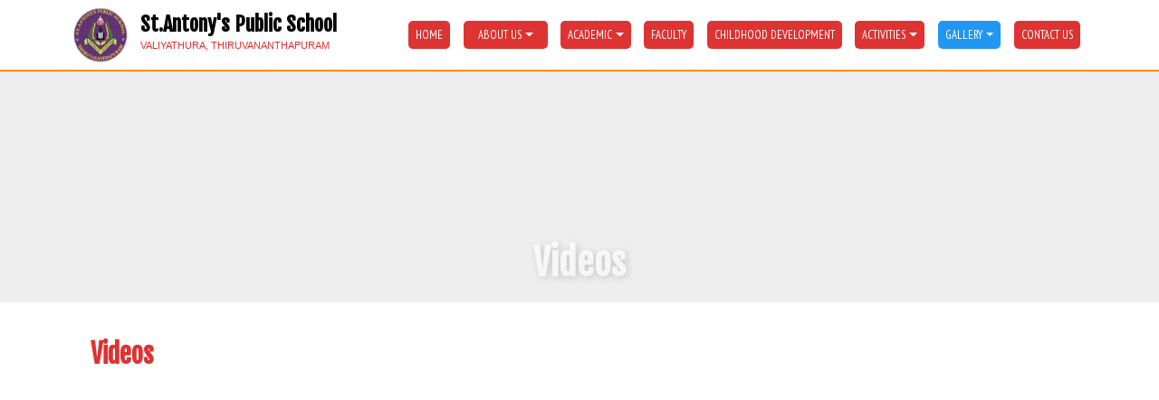

--- FILE ---
content_type: text/html; charset=UTF-8
request_url: https://stantonyvispublicschool.com/Videos_more.php?page=8
body_size: 11242
content:
<!DOCTYPE html>
<html >
<head>
  <meta charset="UTF-8">
  <meta http-equiv="X-UA-Compatible" content="IE=edge">
  <meta name="viewport" content="width=device-width, initial-scale=1, minimum-scale=1">
  <link rel="shortcut icon" href="assets/images/logo-80x78.png" type="image/x-icon">
  <title>St.Antony's Public School</title>
  <meta name="description" content="St.Antony's Public School 
VALIYATHURA, THIRUVANANTHAPURAM">
  <meta name="keywords" content="St.Antony's Public School 
VALIYATHURA, THIRUVANANTHAPURAM">
  <link rel="stylesheet" href="assets/web/assets/mobirise-icons/mobirise-icons.css">
  <link rel="stylesheet" href="assets/tether/tether.min.css">
  <link rel="stylesheet" href="assets/soundcloud-plugin/style.css">
  <link rel="stylesheet" href="assets/bootstrap/css/bootstrap.min.css">
  <link rel="stylesheet" href="assets/bootstrap/css/bootstrap-grid.min.css">
  <link rel="stylesheet" href="assets/bootstrap/css/bootstrap-reboot.min.css">
  <link rel="stylesheet" href="assets/socicon/css/styles.css">
  <link rel="stylesheet" href="assets/dropdown/css/style.css">
  <link rel="stylesheet" href="assets/animatecss/animate.min.css">
  <link rel="stylesheet" href="assets/theme/css/style.css">
  <link rel="stylesheet" href="assets/mobirise/css/mbr-additional.css" type="text/css">
  
  <link rel="stylesheet" href="assets/gallery/style.css">
  

<style type="text/css">
.text {
   text-align: center;
   color: black;
   font-size: 18px;
}
.opa {
    transition: .5s ease;
}
    
    
.opa:hover {
  opacity: 0.8!important;
      background-color: #dd3332;
      -ms-transform: scale(0.9); /* IE 9 */
    -webkit-transform: scale(0.9); /* Safari 3-8 */
    transform: scale(0.9);
    transition: 1s ease;
}
.f-text {
    line-height: 1.5;
    font-family: 'Oswald', sans-serif;
    font-size: 1rem;

    }
@media (max-width:1201px){
    iframe,embed,object,video,.fb-video 
    {
        width: 100%!important;
        height: 340px!important;
}
}
@media (max-width:1001px){
    iframe,embed,object,video,.fb-video 
    {
        width: 100%!important;
        height: 260px!important;
}
}
@media (max-width:701px){
    iframe,embed,object,video,.fb-video 
    {
        width: 100%!important;
        height: 310px!important;
}
}
@media (max-width:501px){
    iframe,embed,object,video,.fb-video 
    {
        width: 100%!important;
        height: 230px!important;
}
</style>

</head>
<body>
  <section class="menu cid-qUPCbHF5ei" once="menu" id="menu2-0">

    

    <nav class="navbar navbar-expand beta-menu navbar-dropdown align-items-center navbar-fixed-top navbar-toggleable-sm bg-color transparent" style="    border-bottom: 2px solid #ff8d00;    background-color: white;">
        <button class="navbar-toggler navbar-toggler-right" type="button" data-toggle="collapse" data-target="#navbarSupportedContent" aria-controls="navbarSupportedContent" aria-expanded="false" aria-label="Toggle navigation">
            <div class="hamburger">
                <span></span>
                <span></span>
                <span></span>
                <span></span>
            </div>
        </button>
        <div class="menu-logo">
            <div class="navbar-brand">
                <span class="navbar-logo">
                    <a href="index.php">
                        <img src="assets/images/logo-1-80x78.png" alt="" title="" style="height: 3.8rem;">
                    </a>
                </span>
                <span class="navbar-caption-wrap"><a class="navbar-caption text-black display-4" href="index.php">
                        St.Antony's Public School
						<br>
						<span style="font-size: 11px;vertical-align: bottom;text-align: left;margin-top: 5px;color: #dd3332;font-family: 'Open Sans Condensed', sans-serif;font-weight: 500;">VALIYATHURA, THIRUVANANTHAPURAM</span>
                    </a></span>
            </div>
        </div>
        <div class="collapse navbar-collapse" id="navbarSupportedContent">
            <ul class="navbar-nav nav-dropdown nav-right" data-app-modern-menu="true">
<li class="nav-item">
<a class="nav-link link text-black display-5"  style="color: #ffffff!important;padding: .4rem .5rem .4rem .5rem!important;border-radius: 5px;background-color: #dd3332;" href="index.php">HOME</a>
</li>
<li class="nav-item dropdown">
<a class="nav-link link dropdown-toggle text-black display-5"  style="color: #ffffff!important;padding: .4rem 1rem .4rem 1rem!important;border-radius: 5px;background-color: #dd3332;" data-toggle="dropdown-submenu" aria-expanded="false">ABOUT US</a>
<div class="dropdown-menu" style="background: #dd3332;border-radius: 5px;">
<a class="dropdown-item text-black display-5" style="font-size: 16px;color: #ffffff!important;justify-content: left!important;"  href="Introduction.php">Introduction</a>
<a class="dropdown-item text-black display-5" style="font-size: 16px;color: #ffffff!important;justify-content: left!important;"  href="Our_Vision.php">Our Vision</a>
<a class="dropdown-item text-black display-5" style="font-size: 16px;color: #ffffff!important;justify-content: left!important;"  href="Principal_Message.php">Principal Message</a>
<a class="dropdown-item text-black display-5" style="font-size: 16px;color: #ffffff!important;justify-content: left!important;"  href="The_Emblem_Motto.php">The Emblem & Motto</a>
<a class="dropdown-item text-black display-5" style="font-size: 16px;color: #ffffff!important;justify-content: left!important;"  href="Our_Inspiration.php">Our Inspiration</a>
<a class="dropdown-item text-black display-5" style="font-size: 16px;color: #ffffff!important;justify-content: left!important;"  href="Aims_Objectives.php">Aims & Objectives</a>
<a class="dropdown-item text-black display-5" style="font-size: 16px;color: #ffffff!important;justify-content: left!important;"  href="School_at_a_Glance.php">School at a Glance</a>
<a class="dropdown-item text-black display-5" style="font-size: 16px;color: #ffffff!important;justify-content: left!important;"  href="Salient_Features.php">Salient Features</a>
</div></li>
<li class="nav-item dropdown">
<a class="nav-link link dropdown-toggle text-black display-5"  style="color: #ffffff!important;padding: .4rem .5rem .4rem .5rem!important;border-radius: 5px;background-color: #dd3332;" data-toggle="dropdown-submenu" aria-expanded="false">ACADEMIC</a>
<div class="dropdown-menu" style="background: #dd3332;border-radius: 5px;">
<a class="dropdown-item text-black display-5" style="font-size: 16px;color: #ffffff!important;justify-content: left!important;" href="General_Rules.php">General Rules</a>
<a class="dropdown-item text-black display-5" style="font-size: 16px;color: #ffffff!important;justify-content: left!important;" href="Academic_Year.php">Academic Year / School Timings</a>
<a class="dropdown-item text-black display-5" style="font-size: 16px;color: #ffffff!important;justify-content: left!important;" href="Admission.php" aria-expanded="true">Admission</a>
<a class="dropdown-item text-black display-5" style="font-size: 16px;color: #ffffff!important;justify-content: left!important;" href="School_Uniform.php" aria-expanded="true">School Uniform</a>
<a class="dropdown-item text-black display-5" style="font-size: 16px;color: #ffffff!important;justify-content: left!important;" href="School_PTA.php" aria-expanded="true">PTA</a>
</div></li>
<li class="nav-item">
<a class="nav-link link text-black display-5"  style="color: #ffffff!important;padding: .4rem .5rem .4rem .5rem!important;border-radius: 5px;background-color: #dd3332;" href="Faculty.php">FACULTY</a>
</li>
<li class="nav-item">
<a class="nav-link link text-black display-5"  style="color: #ffffff!important;padding: .4rem .5rem .4rem .5rem!important;border-radius: 5px;background-color: #dd3332;" href="Childhood_Development.php">CHILDHOOD DEVELOPMENT</a>
</li>
<li class="nav-item dropdown">
<a class="nav-link link dropdown-toggle text-black display-5"  style="color: #ffffff!important;padding: .4rem .5rem .4rem .5rem!important;border-radius: 5px;background-color: #dd3332;" data-toggle="dropdown-submenu" aria-expanded="false">ACTIVITIES</a>
<div class="dropdown-menu" style="background: #dd3332;border-radius: 5px;">
<a class="dropdown-item text-black display-5" style="font-size: 16px;color: #ffffff!important;justify-content: left!important;" href="Co_Curricular_Activities.php">Co-Curricular Activities</a>
<a class="dropdown-item text-black display-5" style="font-size: 16px;color: #ffffff!important;justify-content: left!important;" href="Yearly_Activities.php">Yearly Activities</a>
</div></li>
<li class="nav-item dropdown">
<a class="nav-link link dropdown-toggle text-black display-5"  style="color: #ffffff!important;padding: .4rem .5rem .4rem .5rem!important;border-radius: 5px;background-color: #2196f3;" data-toggle="dropdown-submenu" aria-expanded="false">GALLERY</a>
<div class="dropdown-menu" style="background: #dd3332;border-radius: 5px;">
<a class="dropdown-item text-black display-5" style="font-size: 16px;color: #ffffff!important;justify-content: left!important;" href="Photos.php">Photos</a>
<a class="dropdown-item text-black display-5" style="font-size: 16px;color: #ffffff!important;justify-content: left!important;background-color: #2196f3;" href="Videos.php">Videos</a>
</div></li>
<li class="nav-item"><a class="nav-link link text-black display-5"  style="color: #ffffff!important;padding: .4rem .5rem .4rem .5rem!important;border-radius: 5px;background-color: #dd3332;" href="Contact.php">CONTACT US</a></li>
</ul>
            
        </div>
    </nav>
</section>

<section class="mbr-section content5 cid-qW3fku0tLf mbr-parallax-background" id="content5-b" style="padding-top: 150px;background-image: url();">
    <div class="mbr-overlay" style="opacity: 0.0; background-color: rgb(255, 255, 255);">
    </div>
    <div class="container">
        <div class="media-container-row">
            <div class="title col-12 col-md-8">
<h2 class="align-center mbr-bold mbr-white pb-3 mbr-fonts-style display-2" style="font-family: 'Fjalla One', sans-serif; color: #ffffffc9;text-shadow: #0000002b 2px 2px 8px;font-size: 40px;">
                    <br><br><br>Videos</h2>
            </div>
        </div>
    </div>
</section>

<section class="mbr-section info1 cid-qVFNMfbDhC" id="info1-8" style="padding-top: 40px; padding-bottom: 60px; background-color: #ffffff;">
    <div class="container">
        <div class="container">
            <h1 class="mbr-section-title align-left mbr-bold pb-3 mbr-fonts-style display-2" style="color: #dd3332;font-family: 'Fjalla One', sans-serif;">Videos</h1>

<p class="mbr-text align-left pb-3 mbr-fonts-style display-7"><div class="text" >
<iframe  width="100%" height="410" src="http://www.youtube.com/embed/OipGk3zZAyQ?modestbranding=0&amp;fs=1&amp;rel=0&amp;hd=1&amp;disablekb=1&amp;egm=1&amp;showsearch=0&amp;showinfo=0&amp;iv_load_policy=0&amp;autoplay=1&amp;loop=1&amp;modestbranding=1;autohide=1&quot;" display="none" frameborder="0" allowfullscreen="1"></iframe>
    
<div style=" margin-bottom: 25px;font-size: 20px;color: #168c00; text-decoration: none;padding: 5px 0px 5px 0px;text-align: left;font-family: Meera , Raleway , sans-serif;"><b></b><br>
<span style="color: #444444;"></span><span style="float: right;color: #ff006c;">

--- FILE ---
content_type: text/css
request_url: https://stantonyvispublicschool.com/assets/mobirise/css/mbr-additional.css
body_size: 49465
content:
@import url(https://fonts.googleapis.com/css?family=Rubik:300,300i,400,400i,500,500i,700,700i,900,900i);
@import url(https://fonts.googleapis.com/css?family=Lobster:400);
@import url(https://fonts.googleapis.com/css?family=PT+Sans+Narrow:400,700);
@import url(https://fonts.googleapis.com/css?family=Fjalla+One:400);





body {
  font-style: normal;
  line-height: 1.5;
}
.mbr-section-title {
  font-style: normal;
  line-height: 1.2;
}
.mbr-section-subtitle {
  line-height: 1.3;
}
.mbr-text {
  font-style: normal;
  line-height: 1.6;
}
.display-1 {
  font-family: 'Rubik', sans-serif;
  font-size: 0.8rem;
}
.display-1 > .mbr-iconfont {
  font-size: 1.28rem;
}
.display-2 {
  font-family: 'Lobster', display;
  font-size: 1.8rem;
}
.display-2 > .mbr-iconfont {
  font-size: 2.88rem;
}
.display-4 {
  font-family: 'Fjalla One', sans-serif;
  font-size: 1.4rem;
}
.display-4 > .mbr-iconfont {
  font-size: 2.24rem;
}
.display-5 {
  font-family: 'PT Sans Narrow', sans-serif;
  font-size: 0.8rem;
}
.display-5 > .mbr-iconfont {
  font-size: 1.28rem;
}
.display-7 {
  font-family: 'Rubik', sans-serif;
  font-size: 1rem;
}
.display-7 > .mbr-iconfont {
  font-size: 1.6rem;
}
/* ---- Fluid typography for mobile devices ---- */
/* 1.4 - font scale ratio ( bootstrap == 1.42857 ) */
/* 100vw - current viewport width */
/* (48 - 20)  48 == 48rem == 768px, 20 == 20rem == 320px(minimal supported viewport) */
/* 0.65 - min scale variable, may vary */
@media (max-width: 768px) {
  .display-1 {
    font-size: 0.64rem;
    font-size: calc( 0.93rem + (0.8 - 0.93) * ((100vw - 20rem) / (48 - 20)));
    line-height: calc( 1.4 * (0.93rem + (0.8 - 0.93) * ((100vw - 20rem) / (48 - 20))));
  }
  .display-2 {
    font-size: 1.44rem;
    font-size: calc( 1.28rem + (1.8 - 1.28) * ((100vw - 20rem) / (48 - 20)));
    line-height: calc( 1.4 * (1.28rem + (1.8 - 1.28) * ((100vw - 20rem) / (48 - 20))));
  }
  .display-4 {
    font-size: 1.12rem;
    font-size: calc( 1.14rem + (1.4 - 1.14) * ((100vw - 20rem) / (48 - 20)));
    line-height: calc( 1.4 * (1.14rem + (1.4 - 1.14) * ((100vw - 20rem) / (48 - 20))));
  }
  .display-5 {
    font-size: 0.64rem;
    font-size: calc( 0.93rem + (0.8 - 0.93) * ((100vw - 20rem) / (48 - 20)));
    line-height: calc( 1.4 * (0.93rem + (0.8 - 0.93) * ((100vw - 20rem) / (48 - 20))));
  }
}
/* Buttons */
.btn {
  font-weight: 500;
  border-width: 2px;
  font-style: normal;
  letter-spacing: 1px;
  margin: .4rem .8rem;
  white-space: normal;
  -webkit-transition: all 0.3s ease-in-out;
  -moz-transition: all 0.3s ease-in-out;
  transition: all 0.3s ease-in-out;
  padding: 1rem 3rem;
  border-radius: 3px;
  display: inline-flex;
  align-items: center;
  justify-content: center;
  word-break: break-word;
}
.btn-sm {
  font-weight: 500;
  letter-spacing: 1px;
  -webkit-transition: all 0.3s ease-in-out;
  -moz-transition: all 0.3s ease-in-out;
  transition: all 0.3s ease-in-out;
  padding: 0.6rem 1.5rem;
  border-radius: 3px;
}
.btn-md {
  font-weight: 500;
  letter-spacing: 1px;
  margin: .4rem .8rem !important;
  -webkit-transition: all 0.3s ease-in-out;
  -moz-transition: all 0.3s ease-in-out;
  transition: all 0.3s ease-in-out;
  padding: 1rem 3rem;
  border-radius: 3px;
}
.btn-lg {
  font-weight: 500;
  letter-spacing: 1px;
  margin: .4rem .8rem !important;
  -webkit-transition: all 0.3s ease-in-out;
  -moz-transition: all 0.3s ease-in-out;
  transition: all 0.3s ease-in-out;
  padding: 1.2rem 3.2rem;
  border-radius: 3px;
}
.bg-primary {
  background-color: #149dcc !important;
}
.bg-success {
  background-color: #f7ed4a !important;
}
.bg-info {
  background-color: #82786e !important;
}
.bg-warning {
  background-color: #879a9f !important;
}
.bg-danger {
  background-color: #b1a374 !important;
}
.btn-primary,
.btn-primary:active {
  background-color: #149dcc !important;
  border-color: #149dcc !important;
  color: #ffffff !important;
}
.btn-primary:hover,
.btn-primary:focus,
.btn-primary.focus,
.btn-primary.active {
  color: #ffffff !important;
  background-color: #0d6786 !important;
  border-color: #0d6786 !important;
}
.btn-primary.disabled,
.btn-primary:disabled {
  color: #ffffff !important;
  background-color: #0d6786 !important;
  border-color: #0d6786 !important;
}
.btn-secondary,
.btn-secondary:active {
  background-color: #ff3366 !important;
  border-color: #ff3366 !important;
  color: #ffffff !important;
}
.btn-secondary:hover,
.btn-secondary:focus,
.btn-secondary.focus,
.btn-secondary.active {
  color: #ffffff !important;
  background-color: #e50039 !important;
  border-color: #e50039 !important;
}
.btn-secondary.disabled,
.btn-secondary:disabled {
  color: #ffffff !important;
  background-color: #e50039 !important;
  border-color: #e50039 !important;
}
.btn-info,
.btn-info:active {
  background-color: #82786e !important;
  border-color: #82786e !important;
  color: #ffffff !important;
}
.btn-info:hover,
.btn-info:focus,
.btn-info.focus,
.btn-info.active {
  color: #ffffff !important;
  background-color: #59524b !important;
  border-color: #59524b !important;
}
.btn-info.disabled,
.btn-info:disabled {
  color: #ffffff !important;
  background-color: #59524b !important;
  border-color: #59524b !important;
}
.btn-success,
.btn-success:active {
  background-color: #f7ed4a !important;
  border-color: #f7ed4a !important;
  color: #3f3c03 !important;
}
.btn-success:hover,
.btn-success:focus,
.btn-success.focus,
.btn-success.active {
  color: #3f3c03 !important;
  background-color: #eadd0a !important;
  border-color: #eadd0a !important;
}
.btn-success.disabled,
.btn-success:disabled {
  color: #3f3c03 !important;
  background-color: #eadd0a !important;
  border-color: #eadd0a !important;
}
.btn-warning,
.btn-warning:active {
  background-color: #879a9f !important;
  border-color: #879a9f !important;
  color: #ffffff !important;
}
.btn-warning:hover,
.btn-warning:focus,
.btn-warning.focus,
.btn-warning.active {
  color: #ffffff !important;
  background-color: #617479 !important;
  border-color: #617479 !important;
}
.btn-warning.disabled,
.btn-warning:disabled {
  color: #ffffff !important;
  background-color: #617479 !important;
  border-color: #617479 !important;
}
.btn-danger,
.btn-danger:active {
  background-color: #b1a374 !important;
  border-color: #b1a374 !important;
  color: #ffffff !important;
}
.btn-danger:hover,
.btn-danger:focus,
.btn-danger.focus,
.btn-danger.active {
  color: #ffffff !important;
  background-color: #8b7d4e !important;
  border-color: #8b7d4e !important;
}
.btn-danger.disabled,
.btn-danger:disabled {
  color: #ffffff !important;
  background-color: #8b7d4e !important;
  border-color: #8b7d4e !important;
}
.btn-white {
  color: #333333 !important;
}
.btn-white,
.btn-white:active {
  background-color: #ffffff !important;
  border-color: #ffffff !important;
  color: #808080 !important;
}
.btn-white:hover,
.btn-white:focus,
.btn-white.focus,
.btn-white.active {
  color: #808080 !important;
  background-color: #d9d9d9 !important;
  border-color: #d9d9d9 !important;
}
.btn-white.disabled,
.btn-white:disabled {
  color: #808080 !important;
  background-color: #d9d9d9 !important;
  border-color: #d9d9d9 !important;
}
.btn-black,
.btn-black:active {
  background-color: #333333 !important;
  border-color: #333333 !important;
  color: #ffffff !important;
}
.btn-black:hover,
.btn-black:focus,
.btn-black.focus,
.btn-black.active {
  color: #ffffff !important;
  background-color: #0d0d0d !important;
  border-color: #0d0d0d !important;
}
.btn-black.disabled,
.btn-black:disabled {
  color: #ffffff !important;
  background-color: #0d0d0d !important;
  border-color: #0d0d0d !important;
}
.btn-primary-outline,
.btn-primary-outline:active {
  background: none;
  border-color: #0b566f;
  color: #0b566f;
}
.btn-primary-outline:hover,
.btn-primary-outline:focus,
.btn-primary-outline.focus,
.btn-primary-outline.active {
  color: #ffffff;
  background-color: #149dcc;
  border-color: #149dcc;
}
.btn-primary-outline.disabled,
.btn-primary-outline:disabled {
  color: #ffffff !important;
  background-color: #149dcc !important;
  border-color: #149dcc !important;
}
.btn-secondary-outline,
.btn-secondary-outline:active {
  background: none;
  border-color: #cc0033;
  color: #cc0033;
}
.btn-secondary-outline:hover,
.btn-secondary-outline:focus,
.btn-secondary-outline.focus,
.btn-secondary-outline.active {
  color: #ffffff;
  background-color: #ff3366;
  border-color: #ff3366;
}
.btn-secondary-outline.disabled,
.btn-secondary-outline:disabled {
  color: #ffffff !important;
  background-color: #ff3366 !important;
  border-color: #ff3366 !important;
}
.btn-info-outline,
.btn-info-outline:active {
  background: none;
  border-color: #4b453f;
  color: #4b453f;
}
.btn-info-outline:hover,
.btn-info-outline:focus,
.btn-info-outline.focus,
.btn-info-outline.active {
  color: #ffffff;
  background-color: #82786e;
  border-color: #82786e;
}
.btn-info-outline.disabled,
.btn-info-outline:disabled {
  color: #ffffff !important;
  background-color: #82786e !important;
  border-color: #82786e !important;
}
.btn-success-outline,
.btn-success-outline:active {
  background: none;
  border-color: #d2c609;
  color: #d2c609;
}
.btn-success-outline:hover,
.btn-success-outline:focus,
.btn-success-outline.focus,
.btn-success-outline.active {
  color: #3f3c03;
  background-color: #f7ed4a;
  border-color: #f7ed4a;
}
.btn-success-outline.disabled,
.btn-success-outline:disabled {
  color: #3f3c03 !important;
  background-color: #f7ed4a !important;
  border-color: #f7ed4a !important;
}
.btn-warning-outline,
.btn-warning-outline:active {
  background: none;
  border-color: #55666b;
  color: #55666b;
}
.btn-warning-outline:hover,
.btn-warning-outline:focus,
.btn-warning-outline.focus,
.btn-warning-outline.active {
  color: #ffffff;
  background-color: #879a9f;
  border-color: #879a9f;
}
.btn-warning-outline.disabled,
.btn-warning-outline:disabled {
  color: #ffffff !important;
  background-color: #879a9f !important;
  border-color: #879a9f !important;
}
.btn-danger-outline,
.btn-danger-outline:active {
  background: none;
  border-color: #7a6e45;
  color: #7a6e45;
}
.btn-danger-outline:hover,
.btn-danger-outline:focus,
.btn-danger-outline.focus,
.btn-danger-outline.active {
  color: #ffffff;
  background-color: #b1a374;
  border-color: #b1a374;
}
.btn-danger-outline.disabled,
.btn-danger-outline:disabled {
  color: #ffffff !important;
  background-color: #b1a374 !important;
  border-color: #b1a374 !important;
}
.btn-black-outline,
.btn-black-outline:active {
  background: none;
  border-color: #000000;
  color: #000000;
}
.btn-black-outline:hover,
.btn-black-outline:focus,
.btn-black-outline.focus,
.btn-black-outline.active {
  color: #ffffff;
  background-color: #333333;
  border-color: #333333;
}
.btn-black-outline.disabled,
.btn-black-outline:disabled {
  color: #ffffff !important;
  background-color: #333333 !important;
  border-color: #333333 !important;
}
.btn-white-outline,
.btn-white-outline:active,
.btn-white-outline.active {
  background: none;
  border-color: #ffffff;
  color: #ffffff;
}
.btn-white-outline:hover,
.btn-white-outline:focus,
.btn-white-outline.focus {
  color: #333333;
  background-color: #ffffff;
  border-color: #ffffff;
}
.text-primary {
  color: #149dcc !important;
}
.text-secondary {
  color: #ff3366 !important;
}
.text-success {
  color: #f7ed4a !important;
}
.text-info {
  color: #82786e !important;
}
.text-warning {
  color: #879a9f !important;
}
.text-danger {
  color: #b1a374 !important;
}
.text-white {
  color: #ffffff !important;
}
.text-black {
  color: #000000 !important;
}
a.text-primary:hover,
a.text-primary:focus {
  color: #0b566f !important;
}
a.text-secondary:hover,
a.text-secondary:focus {
  color: #cc0033 !important;
}
a.text-success:hover,
a.text-success:focus {
  color: #d2c609 !important;
}
a.text-info:hover,
a.text-info:focus {
  color: #4b453f !important;
}
a.text-warning:hover,
a.text-warning:focus {
  color: #55666b !important;
}
a.text-danger:hover,
a.text-danger:focus {
  color: #7a6e45 !important;
}
a.text-white:hover,
a.text-white:focus {
  color: #b3b3b3 !important;
}
a.text-black:hover,
a.text-black:focus {
  color: #4d4d4d !important;
}
.alert-success {
  background-color: #70c770;
}
.alert-info {
  background-color: #82786e;
}
.alert-warning {
  background-color: #879a9f;
}
.alert-danger {
  background-color: #b1a374;
}
.mbr-section-btn a.btn:not(.btn-form):hover,
.mbr-section-btn a.btn:not(.btn-form):focus {
  box-shadow: none !important;
}
.mbr-gallery-filter li.active .btn {
  background-color: #149dcc;
  border-color: #149dcc;
  color: #ffffff;
}
.mbr-gallery-filter li.active .btn:focus {
  box-shadow: none;
}
.btn-form {
  border-radius: 0;
}
.btn-form:hover {
  cursor: pointer;
}
a,
a:hover {
  color: #149dcc;
}
.mbr-plan-header.bg-primary .mbr-plan-subtitle,
.mbr-plan-header.bg-primary .mbr-plan-price-desc {
  color: #b4e6f8;
}
.mbr-plan-header.bg-success .mbr-plan-subtitle,
.mbr-plan-header.bg-success .mbr-plan-price-desc {
  color: #ffffff;
}
.mbr-plan-header.bg-info .mbr-plan-subtitle,
.mbr-plan-header.bg-info .mbr-plan-price-desc {
  color: #beb8b2;
}
.mbr-plan-header.bg-warning .mbr-plan-subtitle,
.mbr-plan-header.bg-warning .mbr-plan-price-desc {
  color: #ced6d8;
}
.mbr-plan-header.bg-danger .mbr-plan-subtitle,
.mbr-plan-header.bg-danger .mbr-plan-price-desc {
  color: #dfd9c6;
}
/* Scroll to top button*/
#scrollToTop a i:before {
  content: '';
  position: absolute;
  height: 40%;
  top: 25%;
  background: #fff;
  width: 2px;
  left: calc(50% - 1px);
}
#scrollToTop a i:after {
  content: '';
  position: absolute;
  display: block;
  border-top: 2px solid #fff;
  border-right: 2px solid #fff;
  width: 40%;
  height: 40%;
  left: 30%;
  bottom: 30%;
  transform: rotate(135deg);
}
/* Others*/
.note-check a[data-value=Rubik] {
  font-style: normal;
}
.mbr-arrow a {
  color: #ffffff;
}
@media (max-width: 767px) {
  .mbr-arrow {
    display: none;
  }
}
.form-control-label {
  position: relative;
  cursor: pointer;
  margin-bottom: .357em;
  padding: 0;
}
.alert {
  color: #ffffff;
  border-radius: 0;
  border: 0;
  font-size: .875rem;
  line-height: 1.5;
  margin-bottom: 1.875rem;
  padding: 1.25rem;
  position: relative;
}
.alert.alert-form::after {
  background-color: inherit;
  bottom: -7px;
  content: "";
  display: block;
  height: 14px;
  left: 50%;
  margin-left: -7px;
  position: absolute;
  transform: rotate(45deg);
  width: 14px;
}
.form-control {
  background-color: #f5f5f5;
  box-shadow: none;
  color: #565656;
  font-family: 'Rubik', sans-serif;
  font-size: 1rem;
  line-height: 1.43;
  min-height: 3.5em;
  padding: 1.07em .5em;
}
.form-control > .mbr-iconfont {
  font-size: 1.6rem;
}
.form-control,
.form-control:focus {
  border: 1px solid #e8e8e8;
}
.form-active .form-control:invalid {
  border-color: red;
}
.mbr-overlay {
  background-color: #000;
  bottom: 0;
  left: 0;
  opacity: .5;
  position: absolute;
  right: 0;
  top: 0;
  z-index: 0;
}
blockquote {
  font-style: italic;
  padding: 10px 0 10px 20px;
  font-size: 1.09rem;
  position: relative;
  border-color: #149dcc;
  border-width: 3px;
}
ul,
ol,
pre,
blockquote {
  margin-bottom: 2.3125rem;
}
pre {
  background: #f4f4f4;
  padding: 10px 24px;
  white-space: pre-wrap;
}
.inactive {
  -webkit-user-select: none;
  -moz-user-select: none;
  -ms-user-select: none;
  user-select: none;
  pointer-events: none;
  -webkit-user-drag: none;
  user-drag: none;
}
.mbr-section__comments .row {
  justify-content: center;
}
/* Forms */
.mbr-form .btn {
  margin: .4rem 0;
}
@media (max-width: 767px) {
  .btn {
    font-size: .75rem !important;
  }
  .btn .mbr-iconfont {
    font-size: 1rem !important;
  }
}
/* Social block */
.btn-social {
  font-size: 20px;
  border-radius: 50%;
  padding: 0;
  width: 44px;
  height: 44px;
  line-height: 44px;
  text-align: center;
  position: relative;
  border: 2px solid #c0a375;
  border-color: #149dcc;
  color: #232323;
  cursor: pointer;
}
.btn-social i {
  top: 0;
  line-height: 44px;
  width: 44px;
}
.btn-social:hover {
  color: #fff;
  background: #149dcc;
}
.btn-social + .btn {
  margin-left: .1rem;
}
/* Footer */
.mbr-footer-content li::before,
.mbr-footer .mbr-contacts li::before {
  background: #149dcc;
}
.mbr-footer-content li a:hover,
.mbr-footer .mbr-contacts li a:hover {
  color: #149dcc;
}
/* Headers*/
.offset-1 {
  margin-left: 8.33333%;
}
.offset-2 {
  margin-left: 16.66667%;
}
.offset-3 {
  margin-left: 25%;
}
.offset-4 {
  margin-left: 33.33333%;
}
.offset-5 {
  margin-left: 41.66667%;
}
.offset-6 {
  margin-left: 50%;
}
.offset-7 {
  margin-left: 58.33333%;
}
.offset-8 {
  margin-left: 66.66667%;
}
.offset-9 {
  margin-left: 75%;
}
.offset-10 {
  margin-left: 83.33333%;
}
.offset-11 {
  margin-left: 91.66667%;
}
@media (min-width: 576px) {
  .offset-sm-0 {
    margin-left: 0%;
  }
  .offset-sm-1 {
    margin-left: 8.33333%;
  }
  .offset-sm-2 {
    margin-left: 16.66667%;
  }
  .offset-sm-3 {
    margin-left: 25%;
  }
  .offset-sm-4 {
    margin-left: 33.33333%;
  }
  .offset-sm-5 {
    margin-left: 41.66667%;
  }
  .offset-sm-6 {
    margin-left: 50%;
  }
  .offset-sm-7 {
    margin-left: 58.33333%;
  }
  .offset-sm-8 {
    margin-left: 66.66667%;
  }
  .offset-sm-9 {
    margin-left: 75%;
  }
  .offset-sm-10 {
    margin-left: 83.33333%;
  }
  .offset-sm-11 {
    margin-left: 91.66667%;
  }
}
@media (min-width: 768px) {
  .offset-md-0 {
    margin-left: 0%;
  }
  .offset-md-1 {
    margin-left: 8.33333%;
  }
  .offset-md-2 {
    margin-left: 16.66667%;
  }
  .offset-md-3 {
    margin-left: 25%;
  }
  .offset-md-4 {
    margin-left: 33.33333%;
  }
  .offset-md-5 {
    margin-left: 41.66667%;
  }
  .offset-md-6 {
    margin-left: 50%;
  }
  .offset-md-7 {
    margin-left: 58.33333%;
  }
  .offset-md-8 {
    margin-left: 66.66667%;
  }
  .offset-md-9 {
    margin-left: 75%;
  }
  .offset-md-10 {
    margin-left: 83.33333%;
  }
  .offset-md-11 {
    margin-left: 91.66667%;
  }
}
@media (min-width: 992px) {
  .offset-lg-0 {
    margin-left: 0%;
  }
  .offset-lg-1 {
    margin-left: 8.33333%;
  }
  .offset-lg-2 {
    margin-left: 16.66667%;
  }
  .offset-lg-3 {
    margin-left: 25%;
  }
  .offset-lg-4 {
    margin-left: 33.33333%;
  }
  .offset-lg-5 {
    margin-left: 41.66667%;
  }
  .offset-lg-6 {
    margin-left: 50%;
  }
  .offset-lg-7 {
    margin-left: 58.33333%;
  }
  .offset-lg-8 {
    margin-left: 66.66667%;
  }
  .offset-lg-9 {
    margin-left: 75%;
  }
  .offset-lg-10 {
    margin-left: 83.33333%;
  }
  .offset-lg-11 {
    margin-left: 91.66667%;
  }
}
@media (min-width: 1200px) {
  .offset-xl-0 {
    margin-left: 0%;
  }
  .offset-xl-1 {
    margin-left: 8.33333%;
  }
  .offset-xl-2 {
    margin-left: 16.66667%;
  }
  .offset-xl-3 {
    margin-left: 25%;
  }
  .offset-xl-4 {
    margin-left: 33.33333%;
  }
  .offset-xl-5 {
    margin-left: 41.66667%;
  }
  .offset-xl-6 {
    margin-left: 50%;
  }
  .offset-xl-7 {
    margin-left: 58.33333%;
  }
  .offset-xl-8 {
    margin-left: 66.66667%;
  }
  .offset-xl-9 {
    margin-left: 75%;
  }
  .offset-xl-10 {
    margin-left: 83.33333%;
  }
  .offset-xl-11 {
    margin-left: 91.66667%;
  }
}
.navbar-toggler {
  -webkit-align-self: flex-start;
  -ms-flex-item-align: start;
  align-self: flex-start;
  padding: 0.25rem 0.75rem;
  font-size: 1.25rem;
  line-height: 1;
  background: transparent;
  border: 1px solid transparent;
  -webkit-border-radius: 0.25rem;
  border-radius: 0.25rem;
}
.navbar-toggler:focus,
.navbar-toggler:hover {
  text-decoration: none;
}
.navbar-toggler-icon {
  display: inline-block;
  width: 1.5em;
  height: 1.5em;
  vertical-align: middle;
  content: "";
  background: no-repeat center center;
  -webkit-background-size: 100% 100%;
  -o-background-size: 100% 100%;
  background-size: 100% 100%;
}
.navbar-toggler-left {
  position: absolute;
  left: 1rem;
}
.navbar-toggler-right {
  position: absolute;
  right: 1rem;
}
@media (max-width: 575px) {
  .navbar-toggleable .navbar-nav .dropdown-menu {
    position: static;
    float: none;
  }
  .navbar-toggleable > .container {
    padding-right: 0;
    padding-left: 0;
  }
}
@media (min-width: 576px) {
  .navbar-toggleable {
    -webkit-box-orient: horizontal;
    -webkit-box-direction: normal;
    -webkit-flex-direction: row;
    -ms-flex-direction: row;
    flex-direction: row;
    -webkit-flex-wrap: nowrap;
    -ms-flex-wrap: nowrap;
    flex-wrap: nowrap;
    -webkit-box-align: center;
    -webkit-align-items: center;
    -ms-flex-align: center;
    align-items: center;
  }
  .navbar-toggleable .navbar-nav {
    -webkit-box-orient: horizontal;
    -webkit-box-direction: normal;
    -webkit-flex-direction: row;
    -ms-flex-direction: row;
    flex-direction: row;
  }
  .navbar-toggleable .navbar-nav .nav-link {
    padding-right: .5rem;
    padding-left: .5rem;
  }
  .navbar-toggleable > .container {
    display: -webkit-box;
    display: -webkit-flex;
    display: -ms-flexbox;
    display: flex;
    -webkit-flex-wrap: nowrap;
    -ms-flex-wrap: nowrap;
    flex-wrap: nowrap;
    -webkit-box-align: center;
    -webkit-align-items: center;
    -ms-flex-align: center;
    align-items: center;
  }
  .navbar-toggleable .navbar-collapse {
    display: -webkit-box !important;
    display: -webkit-flex !important;
    display: -ms-flexbox !important;
    display: flex !important;
    width: 100%;
  }
  .navbar-toggleable .navbar-toggler {
    display: none;
  }
}
@media (max-width: 767px) {
  .navbar-toggleable-sm .navbar-nav .dropdown-menu {
    position: static;
    float: none;
  }
  .navbar-toggleable-sm > .container {
    padding-right: 0;
    padding-left: 0;
  }
}
@media (min-width: 768px) {
  .navbar-toggleable-sm {
    -webkit-box-orient: horizontal;
    -webkit-box-direction: normal;
    -webkit-flex-direction: row;
    -ms-flex-direction: row;
    flex-direction: row;
    -webkit-flex-wrap: nowrap;
    -ms-flex-wrap: nowrap;
    flex-wrap: nowrap;
    -webkit-box-align: center;
    -webkit-align-items: center;
    -ms-flex-align: center;
    align-items: center;
  }
  .navbar-toggleable-sm .navbar-nav {
    -webkit-box-orient: horizontal;
    -webkit-box-direction: normal;
    -webkit-flex-direction: row;
    -ms-flex-direction: row;
    flex-direction: row;
  }
  .navbar-toggleable-sm .navbar-nav .nav-link {
    padding-right: .5rem;
    padding-left: .5rem;
  }
  .navbar-toggleable-sm > .container {
    display: -webkit-box;
    display: -webkit-flex;
    display: -ms-flexbox;
    display: flex;
    -webkit-flex-wrap: nowrap;
    -ms-flex-wrap: nowrap;
    flex-wrap: nowrap;
    -webkit-box-align: center;
    -webkit-align-items: center;
    -ms-flex-align: center;
    align-items: center;
  }
  .navbar-toggleable-sm .navbar-collapse {
    display: -webkit-box !important;
    display: -webkit-flex !important;
    display: -ms-flexbox !important;
    display: flex !important;
    width: 100%;
  }
  .navbar-toggleable-sm .navbar-toggler {
    display: none;
  }
}
@media (max-width: 991px) {
  .navbar-toggleable-md .navbar-nav .dropdown-menu {
    position: static;
    float: none;
  }
  .navbar-toggleable-md > .container {
    padding-right: 0;
    padding-left: 0;
  }
}
@media (min-width: 992px) {
  .navbar-toggleable-md {
    -webkit-box-orient: horizontal;
    -webkit-box-direction: normal;
    -webkit-flex-direction: row;
    -ms-flex-direction: row;
    flex-direction: row;
    -webkit-flex-wrap: nowrap;
    -ms-flex-wrap: nowrap;
    flex-wrap: nowrap;
    -webkit-box-align: center;
    -webkit-align-items: center;
    -ms-flex-align: center;
    align-items: center;
  }
  .navbar-toggleable-md .navbar-nav {
    -webkit-box-orient: horizontal;
    -webkit-box-direction: normal;
    -webkit-flex-direction: row;
    -ms-flex-direction: row;
    flex-direction: row;
  }
  .navbar-toggleable-md .navbar-nav .nav-link {
    padding-right: .5rem;
    padding-left: .5rem;
  }
  .navbar-toggleable-md > .container {
    display: -webkit-box;
    display: -webkit-flex;
    display: -ms-flexbox;
    display: flex;
    -webkit-flex-wrap: nowrap;
    -ms-flex-wrap: nowrap;
    flex-wrap: nowrap;
    -webkit-box-align: center;
    -webkit-align-items: center;
    -ms-flex-align: center;
    align-items: center;
  }
  .navbar-toggleable-md .navbar-collapse {
    display: -webkit-box !important;
    display: -webkit-flex !important;
    display: -ms-flexbox !important;
    display: flex !important;
    width: 100%;
  }
  .navbar-toggleable-md .navbar-toggler {
    display: none;
  }
}
@media (max-width: 1199px) {
  .navbar-toggleable-lg .navbar-nav .dropdown-menu {
    position: static;
    float: none;
  }
  .navbar-toggleable-lg > .container {
    padding-right: 0;
    padding-left: 0;
  }
}
@media (min-width: 1200px) {
  .navbar-toggleable-lg {
    -webkit-box-orient: horizontal;
    -webkit-box-direction: normal;
    -webkit-flex-direction: row;
    -ms-flex-direction: row;
    flex-direction: row;
    -webkit-flex-wrap: nowrap;
    -ms-flex-wrap: nowrap;
    flex-wrap: nowrap;
    -webkit-box-align: center;
    -webkit-align-items: center;
    -ms-flex-align: center;
    align-items: center;
  }
  .navbar-toggleable-lg .navbar-nav {
    -webkit-box-orient: horizontal;
    -webkit-box-direction: normal;
    -webkit-flex-direction: row;
    -ms-flex-direction: row;
    flex-direction: row;
  }
  .navbar-toggleable-lg .navbar-nav .nav-link {
    padding-right: .5rem;
    padding-left: .5rem;
  }
  .navbar-toggleable-lg > .container {
    display: -webkit-box;
    display: -webkit-flex;
    display: -ms-flexbox;
    display: flex;
    -webkit-flex-wrap: nowrap;
    -ms-flex-wrap: nowrap;
    flex-wrap: nowrap;
    -webkit-box-align: center;
    -webkit-align-items: center;
    -ms-flex-align: center;
    align-items: center;
  }
  .navbar-toggleable-lg .navbar-collapse {
    display: -webkit-box !important;
    display: -webkit-flex !important;
    display: -ms-flexbox !important;
    display: flex !important;
    width: 100%;
  }
  .navbar-toggleable-lg .navbar-toggler {
    display: none;
  }
}
.navbar-toggleable-xl {
  -webkit-box-orient: horizontal;
  -webkit-box-direction: normal;
  -webkit-flex-direction: row;
  -ms-flex-direction: row;
  flex-direction: row;
  -webkit-flex-wrap: nowrap;
  -ms-flex-wrap: nowrap;
  flex-wrap: nowrap;
  -webkit-box-align: center;
  -webkit-align-items: center;
  -ms-flex-align: center;
  align-items: center;
}
.navbar-toggleable-xl .navbar-nav .dropdown-menu {
  position: static;
  float: none;
}
.navbar-toggleable-xl > .container {
  padding-right: 0;
  padding-left: 0;
}
.navbar-toggleable-xl .navbar-nav {
  -webkit-box-orient: horizontal;
  -webkit-box-direction: normal;
  -webkit-flex-direction: row;
  -ms-flex-direction: row;
  flex-direction: row;
}
.navbar-toggleable-xl .navbar-nav .nav-link {
  padding-right: .5rem;
  padding-left: .5rem;
}
.navbar-toggleable-xl > .container {
  display: -webkit-box;
  display: -webkit-flex;
  display: -ms-flexbox;
  display: flex;
  -webkit-flex-wrap: nowrap;
  -ms-flex-wrap: nowrap;
  flex-wrap: nowrap;
  -webkit-box-align: center;
  -webkit-align-items: center;
  -ms-flex-align: center;
  align-items: center;
}
.navbar-toggleable-xl .navbar-collapse {
  display: -webkit-box !important;
  display: -webkit-flex !important;
  display: -ms-flexbox !important;
  display: flex !important;
  width: 100%;
}
.navbar-toggleable-xl .navbar-toggler {
  display: none;
}
.card-img {
  width: auto;
}
.menu .navbar.collapsed:not(.beta-menu) {
  flex-direction: column;
}
.carousel-item.active,
.carousel-item-next,
.carousel-item-prev {
  display: -webkit-box;
  display: -webkit-flex;
  display: -ms-flexbox;
  display: flex;
}
.note-air-layout .dropup .dropdown-menu,
.note-air-layout .navbar-fixed-bottom .dropdown .dropdown-menu {
  bottom: initial !important;
}
html,
body {
  height: auto;
  min-height: 100vh;
}
.dropup .dropdown-toggle::after {
  display: none;
}
.cid-qUPCbHF5ei .navbar {
  background: #ffffff;
  transition: none;
  min-height: 77px;
  padding: .5rem 0;
}
.cid-qUPCbHF5ei .navbar-dropdown.bg-color.transparent.opened {
  background: #ffffff;
}
.cid-qUPCbHF5ei a {
  font-style: normal;
}
.cid-qUPCbHF5ei .nav-item span {
  padding-right: 0.4em;
  line-height: 0.5em;
  vertical-align: text-bottom;
  position: relative;
  text-decoration: none;
}
.cid-qUPCbHF5ei .nav-item a {
  display: flex;
  align-items: center;
  justify-content: center;
  padding: 0.7rem 0 !important;
  margin: 0rem .45rem !important;
}
.cid-qUPCbHF5ei .nav-item:focus,
.cid-qUPCbHF5ei .nav-link:focus {
  outline: none;
}
.cid-qUPCbHF5ei .btn {
  padding: 0.4rem 1.5rem;
  display: inline-flex;
  align-items: center;
}
.cid-qUPCbHF5ei .btn .mbr-iconfont {
  font-size: 1.6rem;
}
.cid-qUPCbHF5ei .menu-logo {
  margin-right: auto;
}
.cid-qUPCbHF5ei .menu-logo .navbar-brand {
  display: flex;
  margin-left: 5rem;
  padding: 0;
  transition: padding .2s;
  min-height: 3.8rem;
  align-items: center;
}
.cid-qUPCbHF5ei .menu-logo .navbar-brand .navbar-caption-wrap {
  display: flex;
  -webkit-align-items: center;
  align-items: center;
  word-break: break-word;
  min-width: 7rem;
  margin: .3rem 0;
}
.cid-qUPCbHF5ei .menu-logo .navbar-brand .navbar-caption-wrap .navbar-caption {
  line-height: 1.2rem !important;
  padding-right: 2rem;
}
.cid-qUPCbHF5ei .menu-logo .navbar-brand .navbar-logo {
  font-size: 4rem;
  transition: font-size 0.25s;
}
.cid-qUPCbHF5ei .menu-logo .navbar-brand .navbar-logo img {
  display: flex;
}
.cid-qUPCbHF5ei .menu-logo .navbar-brand .navbar-logo .mbr-iconfont {
  transition: font-size 0.25s;
}
.cid-qUPCbHF5ei .navbar-toggleable-sm .navbar-collapse {
  justify-content: flex-end;
  -webkit-justify-content: flex-end;
  padding-right: 5rem;
  width: auto;
}
.cid-qUPCbHF5ei .navbar-toggleable-sm .navbar-collapse .navbar-nav {
  flex-wrap: wrap;
  -webkit-flex-wrap: wrap;
  padding-left: 0;
}
.cid-qUPCbHF5ei .navbar-toggleable-sm .navbar-collapse .navbar-nav .nav-item {
  -webkit-align-self: center;
  align-self: center;
}
.cid-qUPCbHF5ei .navbar-toggleable-sm .navbar-collapse .navbar-buttons {
  padding-left: 0;
  padding-bottom: 0;
}
.cid-qUPCbHF5ei .dropdown .dropdown-menu {
  background: #ffffff;
  display: none;
  position: absolute;
  min-width: 5rem;
  padding-top: 1.4rem;
  padding-bottom: 1.4rem;
  text-align: left;
}
.cid-qUPCbHF5ei .dropdown .dropdown-menu .dropdown-item {
  width: auto;
  padding: 0.235em 1.5385em 0.235em 1.5385em !important;
}
.cid-qUPCbHF5ei .dropdown .dropdown-menu .dropdown-item::after {
  right: 0.5rem;
}
.cid-qUPCbHF5ei .dropdown .dropdown-menu .dropdown-submenu {
  margin: 0;
}
.cid-qUPCbHF5ei .dropdown.open > .dropdown-menu {
  display: block;
}
.cid-qUPCbHF5ei .navbar-toggleable-sm.opened:after {
  position: absolute;
  width: 100vw;
  height: 100vh;
  content: '';
  background-color: rgba(0, 0, 0, 0.1);
  left: 0;
  bottom: 0;
  transform: translateY(100%);
  -webkit-transform: translateY(100%);
  z-index: 1000;
}
.cid-qUPCbHF5ei .navbar.navbar-short {
  min-height: 60px;
  transition: all .2s;
}
.cid-qUPCbHF5ei .navbar.navbar-short .navbar-toggler-right {
  top: 20px;
}
.cid-qUPCbHF5ei .navbar.navbar-short .navbar-logo a {
  font-size: 2.5rem !important;
  line-height: 2.5rem;
  transition: font-size 0.25s;
}
.cid-qUPCbHF5ei .navbar.navbar-short .navbar-logo a .mbr-iconfont {
  font-size: 2.5rem !important;
}
.cid-qUPCbHF5ei .navbar.navbar-short .navbar-logo a img {
  height: 3rem !important;
}
.cid-qUPCbHF5ei .navbar.navbar-short .navbar-brand {
  min-height: 3rem;
}
.cid-qUPCbHF5ei button.navbar-toggler {
  width: 31px;
  height: 18px;
  cursor: pointer;
  transition: all .2s;
  top: 1.5rem;
  right: 1rem;
}
.cid-qUPCbHF5ei button.navbar-toggler:focus {
  outline: none;
}
.cid-qUPCbHF5ei button.navbar-toggler .hamburger span {
  position: absolute;
  right: 0;
  width: 30px;
  height: 2px;
  border-right: 5px;
  background-color: #cc2952;
}
.cid-qUPCbHF5ei button.navbar-toggler .hamburger span:nth-child(1) {
  top: 0;
  transition: all .2s;
}
.cid-qUPCbHF5ei button.navbar-toggler .hamburger span:nth-child(2) {
  top: 8px;
  transition: all .15s;
}
.cid-qUPCbHF5ei button.navbar-toggler .hamburger span:nth-child(3) {
  top: 8px;
  transition: all .15s;
}
.cid-qUPCbHF5ei button.navbar-toggler .hamburger span:nth-child(4) {
  top: 16px;
  transition: all .2s;
}
.cid-qUPCbHF5ei nav.opened .hamburger span:nth-child(1) {
  top: 8px;
  width: 0;
  opacity: 0;
  right: 50%;
  transition: all .2s;
}
.cid-qUPCbHF5ei nav.opened .hamburger span:nth-child(2) {
  -webkit-transform: rotate(45deg);
  transform: rotate(45deg);
  transition: all .25s;
}
.cid-qUPCbHF5ei nav.opened .hamburger span:nth-child(3) {
  -webkit-transform: rotate(-45deg);
  transform: rotate(-45deg);
  transition: all .25s;
}
.cid-qUPCbHF5ei nav.opened .hamburger span:nth-child(4) {
  top: 8px;
  width: 0;
  opacity: 0;
  right: 50%;
  transition: all .2s;
}
.cid-qUPCbHF5ei .collapsed.navbar-expand {
  flex-direction: column;
}
.cid-qUPCbHF5ei .collapsed .btn {
  display: flex;
}
.cid-qUPCbHF5ei .collapsed .navbar-collapse {
  display: none !important;
  padding-right: 0 !important;
}
.cid-qUPCbHF5ei .collapsed .navbar-collapse.collapsing,
.cid-qUPCbHF5ei .collapsed .navbar-collapse.show {
  display: block !important;
}
.cid-qUPCbHF5ei .collapsed .navbar-collapse.collapsing .navbar-nav,
.cid-qUPCbHF5ei .collapsed .navbar-collapse.show .navbar-nav {
  display: block;
  text-align: center;
}
.cid-qUPCbHF5ei .collapsed .navbar-collapse.collapsing .navbar-nav .nav-item,
.cid-qUPCbHF5ei .collapsed .navbar-collapse.show .navbar-nav .nav-item {
  clear: both;
}
.cid-qUPCbHF5ei .collapsed .navbar-collapse.collapsing .navbar-nav .nav-item:last-child,
.cid-qUPCbHF5ei .collapsed .navbar-collapse.show .navbar-nav .nav-item:last-child {
  margin-bottom: 1rem;
}
.cid-qUPCbHF5ei .collapsed .navbar-collapse.collapsing .navbar-buttons,
.cid-qUPCbHF5ei .collapsed .navbar-collapse.show .navbar-buttons {
  text-align: center;
}
.cid-qUPCbHF5ei .collapsed .navbar-collapse.collapsing .navbar-buttons:last-child,
.cid-qUPCbHF5ei .collapsed .navbar-collapse.show .navbar-buttons:last-child {
  margin-bottom: 1rem;
}
.cid-qUPCbHF5ei .collapsed button.navbar-toggler {
  display: block;
}
.cid-qUPCbHF5ei .collapsed .navbar-brand {
  margin-left: 1rem !important;
}
.cid-qUPCbHF5ei .collapsed .navbar-toggleable-sm {
  flex-direction: column;
  -webkit-flex-direction: column;
}
.cid-qUPCbHF5ei .collapsed .dropdown .dropdown-menu {
  width: 100%;
  text-align: center;
  position: relative;
  opacity: 0;
  display: block;
  height: 0;
  visibility: hidden;
  padding: 0;
  transition-duration: .5s;
  transition-property: opacity,padding,height;
}
.cid-qUPCbHF5ei .collapsed .dropdown.open > .dropdown-menu {
  position: relative;
  opacity: 1;
  height: auto;
  padding: 1.4rem 0;
  visibility: visible;
}
.cid-qUPCbHF5ei .collapsed .dropdown .dropdown-submenu {
  left: 0;
  text-align: center;
  width: 100%;
}
.cid-qUPCbHF5ei .collapsed .dropdown .dropdown-toggle[data-toggle="dropdown-submenu"]::after {
  margin-top: 0;
  position: inherit;
  right: 0;
  top: 50%;
  display: inline-block;
  width: 0;
  height: 0;
  margin-left: .3em;
  vertical-align: middle;
  content: "";
  border-top: .30em solid;
  border-right: .30em solid transparent;
  border-left: .30em solid transparent;
}
@media (max-width: 991px) {
  .cid-qUPCbHF5ei.navbar-expand {
    flex-direction: column;
  }
  .cid-qUPCbHF5ei img {
    height: 3.8rem !important;
  }
  .cid-qUPCbHF5ei .btn {
    display: flex;
  }
  .cid-qUPCbHF5ei button.navbar-toggler {
    display: block;
  }
  .cid-qUPCbHF5ei .navbar-brand {
    margin-left: 1rem !important;
  }
  .cid-qUPCbHF5ei .navbar-toggleable-sm {
    flex-direction: column;
    -webkit-flex-direction: column;
  }
  .cid-qUPCbHF5ei .navbar-collapse {
    display: none !important;
    padding-right: 0 !important;
  }
  .cid-qUPCbHF5ei .navbar-collapse.collapsing,
  .cid-qUPCbHF5ei .navbar-collapse.show {
    display: block !important;
  }
  .cid-qUPCbHF5ei .navbar-collapse.collapsing .navbar-nav,
  .cid-qUPCbHF5ei .navbar-collapse.show .navbar-nav {
    display: block;
    text-align: center;
  }
  .cid-qUPCbHF5ei .navbar-collapse.collapsing .navbar-nav .nav-item,
  .cid-qUPCbHF5ei .navbar-collapse.show .navbar-nav .nav-item {
    clear: both;
  }
  .cid-qUPCbHF5ei .navbar-collapse.collapsing .navbar-nav .nav-item:last-child,
  .cid-qUPCbHF5ei .navbar-collapse.show .navbar-nav .nav-item:last-child {
    margin-bottom: 1rem;
  }
  .cid-qUPCbHF5ei .navbar-collapse.collapsing .navbar-buttons,
  .cid-qUPCbHF5ei .navbar-collapse.show .navbar-buttons {
    text-align: center;
  }
  .cid-qUPCbHF5ei .navbar-collapse.collapsing .navbar-buttons:last-child,
  .cid-qUPCbHF5ei .navbar-collapse.show .navbar-buttons:last-child {
    margin-bottom: 1rem;
  }
  .cid-qUPCbHF5ei .dropdown .dropdown-menu {
    width: 100%;
    text-align: center;
    position: relative;
    opacity: 0;
    display: block;
    height: 0;
    visibility: hidden;
    padding: 0;
    transition-duration: .5s;
    transition-property: opacity,padding,height;
  }
  .cid-qUPCbHF5ei .dropdown.open > .dropdown-menu {
    position: relative;
    opacity: 1;
    height: auto;
    padding: 1.4rem 0;
    visibility: visible;
  }
  .cid-qUPCbHF5ei .dropdown .dropdown-submenu {
    left: 0;
    text-align: center;
    width: 100%;
  }
  .cid-qUPCbHF5ei .dropdown .dropdown-toggle[data-toggle="dropdown-submenu"]::after {
    margin-top: 0;
    position: inherit;
    right: 0;
    top: 50%;
    display: inline-block;
    width: 0;
    height: 0;
    margin-left: .3em;
    vertical-align: middle;
    content: "";
    border-top: .30em solid;
    border-right: .30em solid transparent;
    border-left: .30em solid transparent;
  }
}
@media (min-width: 767px) {
  .cid-qUPCbHF5ei .menu-logo {
    flex-shrink: 0;
  }
}
.cid-qUPCbHF5ei .navbar-collapse {
  flex-basis: auto;
}
.cid-qUPCbHF5ei .nav-link:hover,
.cid-qUPCbHF5ei .dropdown-item:hover {
  color: #767676 !important;
}
.cid-qUPEEZRDbb {
  padding-top: 75px;
  padding-bottom: 0px;
  background-color: #ffffff;
}
.cid-qUPEEZRDbb .content-slider {
  display: flex;
  justify-content: center;
}
.cid-qUPEEZRDbb .modal-body .close {
  background: #1b1b1b;
}
.cid-qUPEEZRDbb .modal-body .close span {
  font-style: normal;
}
.cid-qUPEEZRDbb .carousel-inner > .active,
.cid-qUPEEZRDbb .carousel-inner > .next,
.cid-qUPEEZRDbb .carousel-inner > .prev {
  display: flex;
}
.cid-qUPEEZRDbb .carousel-control .icon-next,
.cid-qUPEEZRDbb .carousel-control .icon-prev {
  margin-top: -18px;
  font-size: 40px;
  line-height: 27px;
}
.cid-qUPEEZRDbb .carousel-control:hover {
  background: #1b1b1b;
  color: #fff;
  opacity: 1;
}
@media (max-width: 767px) {
  .cid-qUPEEZRDbb .container .carousel-control {
    margin-bottom: 0;
  }
  .cid-qUPEEZRDbb .content-slider-wrap {
    width: 100%!important;
  }
}
.cid-qUPEEZRDbb .boxed-slider {
  position: relative;
  padding: 93px 0;
}
.cid-qUPEEZRDbb .boxed-slider > div {
  position: relative;
}
.cid-qUPEEZRDbb .container img {
  width: 100%;
}
.cid-qUPEEZRDbb .container img + .row {
  position: absolute;
  top: 50%;
  left: 0;
  right: 0;
  -webkit-transform: translateY(-50%);
  -moz-transform: translateY(-50%);
  transform: translateY(-50%);
  z-index: 2;
}
.cid-qUPEEZRDbb .mbr-section {
  padding: 0;
  background-attachment: scroll;
}
.cid-qUPEEZRDbb .mbr-table-cell {
  padding: 0;
}
.cid-qUPEEZRDbb .container .carousel-indicators {
  margin-bottom: 3px;
}
.cid-qUPEEZRDbb .carousel-caption {
  top: 50%;
  right: 0;
  bottom: auto;
  left: 0;
  display: flex;
  align-items: center;
  -webkit-transform: translateY(-50%);
  transform: translateY(-50%);
}
.cid-qUPEEZRDbb .mbr-overlay {
  z-index: 1;
}
.cid-qUPEEZRDbb .container-slide.container {
  width: 100%;
  min-height: 100vh;
  padding: 0;
}
.cid-qUPEEZRDbb .carousel-item {
  background-position: 50% 50%;
  background-repeat: no-repeat;
  background-size: cover;
  -o-transition: -o-transform 0.6s ease-in-out;
  -webkit-transition: -webkit-transform 0.6s ease-in-out;
  transition: transform 0.6s ease-in-out, -webkit-transform 0.6s ease-in-out, -o-transform 0.6s ease-in-out;
  -webkit-backface-visibility: hidden;
  backface-visibility: hidden;
  -webkit-perspective: 1000px;
  perspective: 1000px;
}
@media (max-width: 576px) {
  .cid-qUPEEZRDbb .carousel-item .container {
    width: 100%;
  }
}
.cid-qUPEEZRDbb .carousel-item-next.carousel-item-left,
.cid-qUPEEZRDbb .carousel-item-prev.carousel-item-right {
  -webkit-transform: translate3d(0, 0, 0);
  transform: translate3d(0, 0, 0);
}
.cid-qUPEEZRDbb .active.carousel-item-right,
.cid-qUPEEZRDbb .carousel-item-next {
  -webkit-transform: translate3d(100%, 0, 0);
  transform: translate3d(100%, 0, 0);
}
.cid-qUPEEZRDbb .active.carousel-item-left,
.cid-qUPEEZRDbb .carousel-item-prev {
  -webkit-transform: translate3d(-100%, 0, 0);
  transform: translate3d(-100%, 0, 0);
}
.cid-qUPEEZRDbb .mbr-slider .carousel-control {
  top: 50%;
  width: 50px;
  height: 50px;
  margin-top: -1.5rem;
  font-size: 35px;
  background-color: rgba(0, 0, 0, 0.5);
  border: 2px solid #fff;
  border-radius: 50%;
  transition: all .3s;
}
.cid-qUPEEZRDbb .mbr-slider .carousel-control.carousel-control-prev {
  left: 0;
  margin-left: 2.5rem;
}
.cid-qUPEEZRDbb .mbr-slider .carousel-control.carousel-control-next {
  right: 0;
  margin-right: 2.5rem;
}
.cid-qUPEEZRDbb .mbr-slider .carousel-control .mbr-iconfont {
  font-size: 1.5rem;
}
@media (max-width: 767px) {
  .cid-qUPEEZRDbb .mbr-slider .carousel-control {
    top: auto;
    bottom: 1rem;
  }
}
.cid-qUPEEZRDbb .mbr-slider .carousel-indicators {
  position: absolute;
  bottom: 0;
  margin-bottom: 1.5rem !important;
}
.cid-qUPEEZRDbb .mbr-slider .carousel-indicators li {
  max-width: 15px;
  height: 15px;
  max-height: 15px;
  margin: 3px;
  background-color: rgba(0, 0, 0, 0.5);
  border: 2px solid #fff;
  border-radius: 50%;
  opacity: .5;
  transition: all .3s;
}
.cid-qUPEEZRDbb .mbr-slider .carousel-indicators li.active,
.cid-qUPEEZRDbb .mbr-slider .carousel-indicators li:hover {
  opacity: .9;
}
.cid-qUPEEZRDbb .mbr-slider .carousel-indicators li::after,
.cid-qUPEEZRDbb .mbr-slider .carousel-indicators li::before {
  content: none;
}
.cid-qUPEEZRDbb .mbr-slider .carousel-indicators.ie-fix {
  left: 50%;
  display: block;
  width: 60%;
  margin-left: -30%;
  text-align: center;
}
@media (max-width: 576px) {
  .cid-qUPEEZRDbb .mbr-slider .carousel-indicators {
    display: none !important;
  }
}
.cid-qUPEEZRDbb .mbr-slider > .container img {
  width: 100%;
}
.cid-qUPEEZRDbb .mbr-slider > .container img + .row {
  position: absolute;
  top: 50%;
  right: 0;
  left: 0;
  z-index: 2;
  -moz-transform: translateY(-50%);
  -webkit-transform: translateY(-50%);
  transform: translateY(-50%);
}
.cid-qUPEEZRDbb .mbr-slider > .container .carousel-indicators {
  margin-bottom: 3px;
}
@media (max-width: 576px) {
  .cid-qUPEEZRDbb .mbr-slider > .container .carousel-control {
    margin-bottom: 0;
  }
}
.cid-qUPEEZRDbb .mbr-slider .mbr-section {
  padding: 0;
  background-attachment: scroll;
}
.cid-qUPEEZRDbb .mbr-slider .mbr-table-cell {
  padding: 0;
}
.cid-qUPEEZRDbb .carousel-item .container.container-slide {
  position: initial;
  width: auto;
  min-height: 0;
}
.cid-qUPEEZRDbb .full-screen .slider-fullscreen-image {
  min-height: 100vh;
  background-repeat: no-repeat;
  background-position: 50% 50%;
  background-size: cover;
}
.cid-qUPEEZRDbb .full-screen .slider-fullscreen-image.active {
  display: -o-flex;
}
.cid-qUPEEZRDbb .full-screen .container {
  width: auto;
  padding-right: 0;
  padding-left: 0;
}
.cid-qUPEEZRDbb .full-screen .carousel-item .container.container-slide {
  width: 100%;
  min-height: 100vh;
  padding: 0;
}
.cid-qUPEEZRDbb .full-screen .carousel-item .container.container-slide img {
  display: none;
}
.cid-qUPEEZRDbb .mbr-background-video-preview {
  position: absolute;
  top: 0;
  right: 0;
  bottom: 0;
  left: 0;
}
.cid-qUPEEZRDbb .mbr-overlay ~ .container-slide {
  z-index: auto;
}
.cid-qUPEEZRDbb .mbr-slider.slide .container {
  overflow: hidden;
  padding: 0;
}
.cid-qUPEEZRDbb .carousel-inner {
  height: 100%;
}
.cid-qUPEEZRDbb .slider-fullscreen-image {
  height: 100%;
  background: transparent !important;
}
.cid-qUPEEZRDbb .image_wrapper {
  height: 330px;
  width: 100%;
  position: relative;
  display: inline-block;
}
.cid-qUPEEZRDbb .image_wrapper img {
  width: auto !important;
  height: 100%;
}
.cid-qUPEEZRDbb .carousel-item .container-slide {
  text-align: center;
}
.cid-qUPEEZRDbb .content-slider-wrap {
  width: 100%;
}
.cid-qVtJSrD9HK {
  padding-top: 45px;
  padding-bottom: 45px;
  background-color: #efefef;
}
.cid-qVtJSrD9HK h4 {
  text-align: left;
  font-weight: 500;
}
.cid-qVtJSrD9HK p {
  color: #767676;
  text-align: left;
  margin-bottom: 0;
}
.cid-qVtJSrD9HK .card-img {
  text-align: left;
  background-color: #ffffff;
  border-bottom-right-radius: 0;
  border-bottom-left-radius: 0;
  padding: 3rem 2.5rem 0 2.5rem;
}
.cid-qVtJSrD9HK .card-img span {
  font-size: 72px;
  color: #707070;
}
.cid-qVtJSrD9HK .card-box {
  padding: 0rem 2.5rem 3rem 2.5rem;
  background-color: #ffffff;
}
.cid-qVtL2sYL3e {
  padding-top: 45px;
  padding-bottom: 45px;
  background-color: #ffffff;
}
.cid-qVtL2sYL3e .mbr-section-subtitle {
  color: #767676;
}
.cid-qVtL2sYL3e .media-row {
  display: flex;
  justify-content: center;
}
.cid-qVtL2sYL3e .team-item {
  transition: all .2s;
  margin-bottom: 2rem;
}
.cid-qVtL2sYL3e .team-item .item-image img {
  width: 100%;
}
.cid-qVtL2sYL3e .team-item .item-name p {
  margin-bottom: 0;
}
.cid-qVtL2sYL3e .team-item .item-role p {
  margin-bottom: 0;
}
.cid-qVtL2sYL3e .team-item .item-social {
  display: flex;
  flex-wrap: wrap;
  justify-content: center;
}
.cid-qVtL2sYL3e .team-item .item-social .socicon {
  color: #232323;
  font-size: 17px;
}
.cid-qVtL2sYL3e .team-item .item-caption {
  background: #efefef;
}
.cid-qVtL2sYL3e H2 {
  color: #7f1933;
}
.cid-qVtKvmIdwR {
  padding-top: 45px;
  padding-bottom: 45px;
  background-color: #e7e7e7;
}
.cid-qVtKvmIdwR .mbr-section-subtitle {
  color: #767676;
}
.cid-qVtKvmIdwR .media-row {
  display: flex;
  justify-content: center;
}
.cid-qVtKvmIdwR .team-item {
  transition: all .2s;
  margin-bottom: 2rem;
}
.cid-qVtKvmIdwR .team-item .item-image img {
  width: 100%;
}
.cid-qVtKvmIdwR .team-item .item-name p {
  margin-bottom: 0;
}
.cid-qVtKvmIdwR .team-item .item-role p {
  margin-bottom: 0;
}
.cid-qVtKvmIdwR .team-item .item-social {
  display: flex;
  flex-wrap: wrap;
  justify-content: center;
}
.cid-qVtKvmIdwR .team-item .item-social .socicon {
  color: #232323;
  font-size: 17px;
}
.cid-qVtKvmIdwR .team-item .item-caption {
  background: #efefef;
}
.cid-qVtKvmIdwR H2 {
  color: #7f1933;
}
.cid-qVtLB74eD7 {
  padding-top: 45px;
  padding-bottom: 45px;
  background-color: #ffffff;
}
.cid-qVtLB74eD7 .mbr-section-subtitle {
  color: #767676;
}
.cid-qVtLB74eD7 .media-row {
  display: flex;
  justify-content: center;
}
.cid-qVtLB74eD7 .team-item {
  transition: all .2s;
  margin-bottom: 2rem;
}
.cid-qVtLB74eD7 .team-item .item-image img {
  width: 100%;
}
.cid-qVtLB74eD7 .team-item .item-name p {
  margin-bottom: 0;
}
.cid-qVtLB74eD7 .team-item .item-role p {
  margin-bottom: 0;
}
.cid-qVtLB74eD7 .team-item .item-social {
  display: flex;
  flex-wrap: wrap;
  justify-content: center;
}
.cid-qVtLB74eD7 .team-item .item-social .socicon {
  color: #232323;
  font-size: 17px;
}
.cid-qVtLB74eD7 .team-item .item-caption {
  background: #efefef;
}
.cid-qVtLB74eD7 H2 {
  color: #7f1933;
}
.cid-qVtM6j5YsU {
  padding-top: 60px;
  padding-bottom: 60px;
  background-color: #2e2e2e;
}
@media (max-width: 767px) {
  .cid-qVtM6j5YsU .content {
    text-align: center;
  }
  .cid-qVtM6j5YsU .content > div:not(:last-child) {
    margin-bottom: 2rem;
  }
}
.cid-qVtM6j5YsU .map {
  height: 18.75rem;
}
@media (max-width: 767px) {
  .cid-qVtM6j5YsU .footer-lower .copyright {
    margin-bottom: 1rem;
    text-align: center;
  }
}
.cid-qVtM6j5YsU .footer-lower hr {
  margin: 1rem 0;
  border-color: #fff;
  opacity: .05;
}
.cid-qVtM6j5YsU .footer-lower .social-list {
  padding-left: 0;
  margin-bottom: 0;
  list-style: none;
  display: flex;
  flex-wrap: wrap;
  justify-content: flex-end;
  -webkit-justify-content: flex-end;
}
.cid-qVtM6j5YsU .footer-lower .social-list .mbr-iconfont-social {
  font-size: 1.3rem;
  color: #fff;
}
.cid-qVtM6j5YsU .footer-lower .social-list .soc-item {
  margin: 0 .5rem;
}
.cid-qVtM6j5YsU .footer-lower .social-list a {
  margin: 0;
  opacity: .5;
  -webkit-transition: .2s linear;
  transition: .2s linear;
}
.cid-qVtM6j5YsU .footer-lower .social-list a:hover {
  opacity: 1;
}
@media (max-width: 767px) {
  .cid-qVtM6j5YsU .footer-lower .social-list {
    justify-content: center;
    -webkit-justify-content: center;
  }
}
.cid-qVtM6j5YsU .google-map {
  height: 25rem;
  position: relative;
}
.cid-qVtM6j5YsU .google-map iframe {
  height: 100%;
  width: 100%;
}
.cid-qVtM6j5YsU .google-map [data-state-details] {
  color: #6b6763;
  font-family: Montserrat;
  height: 1.5em;
  margin-top: -0.75em;
  padding-left: 1.25rem;
  padding-right: 1.25rem;
  position: absolute;
  text-align: center;
  top: 50%;
  width: 100%;
}
.cid-qVtM6j5YsU .google-map[data-state] {
  background: #e9e5dc;
}
.cid-qVtM6j5YsU .google-map[data-state="loading"] [data-state-details] {
  display: none;
}
.cid-qVtM6j5YsU .copyright > p {
  color: #c1c1c1;
}
.cid-qVtM6j5YsU B {
  color: #f7ed4a;
}
.cid-qVtM6j5YsU STRONG {
  color: #f7ed4a;
}
